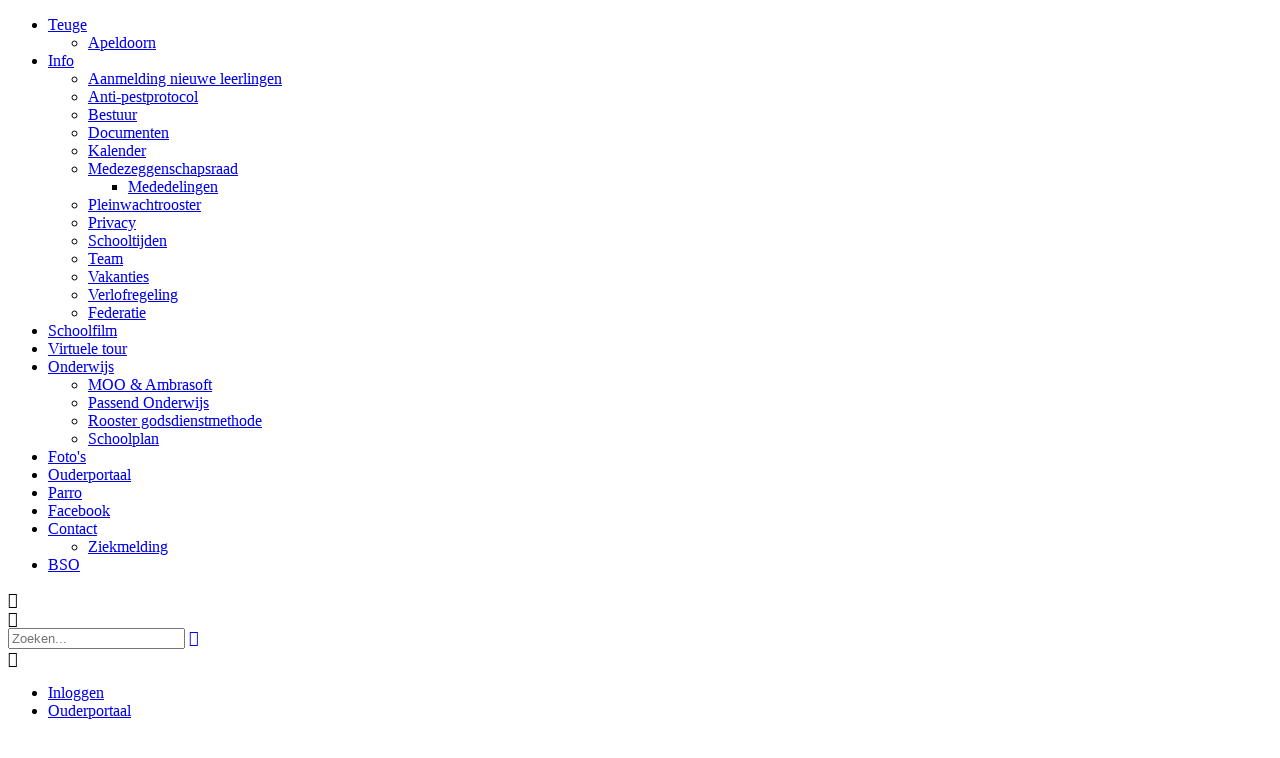

--- FILE ---
content_type: text/html; charset=utf-8
request_url: https://teuge.ebenhaezerschool.eu/Info/Medezeggenschapsraad/Mededelingen
body_size: 15814
content:
<!DOCTYPE html PUBLIC "-//W3C//DTD XHTML 1.0 Transitional//EN" "http://www.w3.org/TR/xhtml1/DTD/xhtml1-transitional.dtd">
<html  xml:lang="nl-NL" lang="nl-NL" xmlns="http://www.w3.org/1999/xhtml">
<head id="Head"><meta content="text/html; charset=UTF-8" http-equiv="Content-Type" />
<meta name="REVISIT-AFTER" content="1 DAYS" />
<meta name="RATING" content="GENERAL" />
<meta name="RESOURCE-TYPE" content="DOCUMENT" />
<meta content="text/javascript" http-equiv="Content-Script-Type" />
<meta content="text/css" http-equiv="Content-Style-Type" />
<title>
	Eben Haezer Teuge  > Info > Medezeggenschapsraad > Mededelingen
</title><meta id="MetaDescription" name="description" content="Eben Haezer Teuge " /><meta id="MetaRobots" name="robots" content="INDEX, FOLLOW" /><link href="/Portals/_default/Skins/_commonlibraries/js/isotope/isotope.css?cdv=1106" type="text/css" rel="stylesheet"/><link href="/Portals/_default/Skins/_commonlibraries/js/slider/slider.css?cdv=1106" type="text/css" rel="stylesheet"/><link href="/Portals/_default/Skins/_commonlibraries/js/Fancybox/jquery.fancybox.css?v=2.1.5&amp;cdv=1106" type="text/css" rel="stylesheet"/><link href="/Portals/_default/Skins/_commonlibraries/css/common.css?cdv=1106" type="text/css" rel="stylesheet"/><link href="/Resources/Shared/stylesheets/dnndefault/7.0.0/default.css?cdv=1106" type="text/css" rel="stylesheet"/><link href="/DesktopModules/HTML/module.css?cdv=1106" type="text/css" rel="stylesheet"/><link href="/Resources/Search/SearchSkinObjectPreview.css?cdv=1106" type="text/css" rel="stylesheet"/><link href="/Portals/_default/Skins/Eben Haezer 2019/skin.css?cdv=1106" type="text/css" rel="stylesheet"/><link href="/Portals/_default/Containers/baseContainer/container.css?cdv=1106" type="text/css" rel="stylesheet"/><link href="/Portals/790/portal.css?cdv=1106" type="text/css" rel="stylesheet"/><link href="/Portals/_default/Skins/_commonlibraries/fonts/IoniconsV4/ionicons.min.css?cdv=1106" type="text/css" rel="stylesheet"/><link href="/Portals/_default/Skins/Eben Haezer 2019/css/teuge.css?cdv=1106" type="text/css" rel="stylesheet"/><link href="/DesktopModules/EasyDNNmaps/static/maps_1_4/css/maps.css?cdv=1106" type="text/css" rel="stylesheet"/><link href="/DesktopModules/EasyDNNmaps/static/EasyDnnSolutions/ui/css/font-awesome-4.5.0/css/font-awesome.min.css?cdv=1106" type="text/css" rel="stylesheet"/><link href="/DesktopModules/EasyDNNmaps/static/jquery.scrollbar/jquery.scrollbar.css?cdv=1106" type="text/css" rel="stylesheet"/><script src="/Resources/libraries/jQuery/03_07_01/jquery.js?cdv=1106" type="text/javascript"></script><script src="/Resources/libraries/jQuery-Migrate/03_04_01/jquery-migrate.js?cdv=1106" type="text/javascript"></script><meta name="og:type" content="website" property="og:type" /><meta name="og:title" content="Mededelingen" property="og:title" /><meta name="og:url" content="https://teuge.ebenhaezerschool.eu/Info/Medezeggenschapsraad/Mededelingen" property="og:url" /><meta name="twitter:card" content="summary" /><meta name="twitter:site" content="website" /><meta name="twitter:title" content="Mededelingen" /><meta name="twitter:creator" content="web2work" /><meta name="twitter:url" content="https://teuge.ebenhaezerschool.eu/Info/Medezeggenschapsraad/Mededelingen" /><link id="canonical" name="canonical" rel="canonical" href="https://teuge.ebenhaezerschool.eu/Info/Medezeggenschapsraad/Mededelingen"></link><meta name="viewport" content="width=device-width, initial-scale=1.0, maximum-scale=1" /><script id="eds_jq1_11" src="/DesktopModules/EasyDNNmaps/static/jquery/eds1.11.2.js" type="text/javascript" data-minor-version="2"></script><script id="eds_js1_1" src="/DesktopModules/EasyDNNmaps/static/EasyDnnSolutions/EasyDnnSolutions_1.1.js" type="text/javascript" data-minor-version="0" data-init-json="{&quot;instanceGlobal&quot;:&quot;EasyDnnSolutions1_1_instance&quot;,&quot;google&quot;:{&quot;maps&quot;:{&quot;api&quot;:{&quot;key&quot;:&quot;AIzaSyDsg7PuZz-NooR3Z2SCU9EO4ELCzOFFT3c&quot;,&quot;libraries&quot;:[&quot;geometry&quot;,&quot;places&quot;]}}}}"></script><meta name="theme-color" content="#000000" /><meta name="viewport" content="width=device-width, initial-scale=1.0, maximum-scale=1" /><meta name="format-detection" content="telephone=no" /></head>
<body id="Body">

    <form method="post" action="/Info/Medezeggenschapsraad/Mededelingen" id="Form" enctype="multipart/form-data">
<div class="aspNetHidden">
<input type="hidden" name="__EVENTTARGET" id="__EVENTTARGET" value="" />
<input type="hidden" name="__EVENTARGUMENT" id="__EVENTARGUMENT" value="" />
<input type="hidden" name="__VIEWSTATE" id="__VIEWSTATE" value="DSLXJ1BkmmRqdMiIBUoYs4Bfrf8R2Gw3KGprOw682bG7rV3XNzaeRRk0Jcw8jxJ8k4g7v/VXUsAzNjR0vRYzsurBiqbX8mJBqLwu1LRLNo8umAcuZU9EM7hV9SDc+c613qu9xx315RfeoV/JeDL6bu+R7sYXZakOY33yZtJM/u38w299+AfP0awhXI5EvvTC+Atfq9Iy7tNR7kUbQwIb/EiFI16P/9y7hslSKEvnVJa4soC/zqI1JaeRSsNYAOr14/y2pYlvqnz9F92zvoo1IJOiW2uOMR4qpT2vQt270LaZt5/bmTiYAAZ4tYNJ8/[base64]" />
</div>

<script type="text/javascript">
//<![CDATA[
var theForm = document.forms['Form'];
if (!theForm) {
    theForm = document.Form;
}
function __doPostBack(eventTarget, eventArgument) {
    if (!theForm.onsubmit || (theForm.onsubmit() != false)) {
        theForm.__EVENTTARGET.value = eventTarget;
        theForm.__EVENTARGUMENT.value = eventArgument;
        theForm.submit();
    }
}
//]]>
</script>


<script src="/WebResource.axd?d=pynGkmcFUV2epgab0_bFxSbwmbUeQlKg2XbvPIXH_BaX6ZR4-o5B9O1nHjg1&amp;t=638901608248157332" type="text/javascript"></script>


<script type="text/javascript">
//<![CDATA[
var __cultureInfo = {"name":"nl-NL","numberFormat":{"CurrencyDecimalDigits":2,"CurrencyDecimalSeparator":",","IsReadOnly":false,"CurrencyGroupSizes":[3],"NumberGroupSizes":[3],"PercentGroupSizes":[3],"CurrencyGroupSeparator":".","CurrencySymbol":"€","NaNSymbol":"NaN","CurrencyNegativePattern":12,"NumberNegativePattern":1,"PercentPositivePattern":1,"PercentNegativePattern":1,"NegativeInfinitySymbol":"-∞","NegativeSign":"-","NumberDecimalDigits":2,"NumberDecimalSeparator":",","NumberGroupSeparator":".","CurrencyPositivePattern":2,"PositiveInfinitySymbol":"∞","PositiveSign":"+","PercentDecimalDigits":2,"PercentDecimalSeparator":",","PercentGroupSeparator":".","PercentSymbol":"%","PerMilleSymbol":"‰","NativeDigits":["0","1","2","3","4","5","6","7","8","9"],"DigitSubstitution":1},"dateTimeFormat":{"AMDesignator":"","Calendar":{"MinSupportedDateTime":"\/Date(-62135596800000)\/","MaxSupportedDateTime":"\/Date(253402297199999)\/","AlgorithmType":1,"CalendarType":1,"Eras":[1],"TwoDigitYearMax":2029,"IsReadOnly":false},"DateSeparator":"-","FirstDayOfWeek":1,"CalendarWeekRule":2,"FullDateTimePattern":"dddd d MMMM yyyy HH:mm:ss","LongDatePattern":"dddd d MMMM yyyy","LongTimePattern":"HH:mm:ss","MonthDayPattern":"d MMMM","PMDesignator":"","RFC1123Pattern":"ddd, dd MMM yyyy HH\u0027:\u0027mm\u0027:\u0027ss \u0027GMT\u0027","ShortDatePattern":"d-M-yyyy","ShortTimePattern":"HH:mm","SortableDateTimePattern":"yyyy\u0027-\u0027MM\u0027-\u0027dd\u0027T\u0027HH\u0027:\u0027mm\u0027:\u0027ss","TimeSeparator":":","UniversalSortableDateTimePattern":"yyyy\u0027-\u0027MM\u0027-\u0027dd HH\u0027:\u0027mm\u0027:\u0027ss\u0027Z\u0027","YearMonthPattern":"MMMM yyyy","AbbreviatedDayNames":["zo","ma","di","wo","do","vr","za"],"ShortestDayNames":["zo","ma","di","wo","do","vr","za"],"DayNames":["zondag","maandag","dinsdag","woensdag","donderdag","vrijdag","zaterdag"],"AbbreviatedMonthNames":["jan","feb","mrt","apr","mei","jun","jul","aug","sep","okt","nov","dec",""],"MonthNames":["januari","februari","maart","april","mei","juni","juli","augustus","september","oktober","november","december",""],"IsReadOnly":false,"NativeCalendarName":"Gregoriaanse kalender","AbbreviatedMonthGenitiveNames":["jan","feb","mrt","apr","mei","jun","jul","aug","sep","okt","nov","dec",""],"MonthGenitiveNames":["januari","februari","maart","april","mei","juni","juli","augustus","september","oktober","november","december",""]},"eras":[1,"n.Chr.",null,0]};//]]>
</script>

<script src="/ScriptResource.axd?d=NJmAwtEo3IpYpMRWH1jsx2z1lAKbBKEK9uk1sYXBSZKQokI3ezIGH0smHkCrCBe7NzgzrbWe4CYGNIs3bcXpaLlwrtm5AF_RvhjgvylShXugWfOVop7eX78fFcSVpo99ST4HRg2&amp;t=5c0e0825" type="text/javascript"></script>
<script src="/ScriptResource.axd?d=dwY9oWetJoLq_JCNXG2mGxSEvyTP7DX8eMFBsVL08Cm5q99EymmJ5nrgZYeJmpXi-3bL1jNGIPuSOomQ62O_Ro_rDUgEQOY44KzzNlJeaNHiPP5Dso7uvz7YFhUgz491M5yQcqPuS20n4RtG0&amp;t=5c0e0825" type="text/javascript"></script>
<div class="aspNetHidden">

	<input type="hidden" name="__VIEWSTATEGENERATOR" id="__VIEWSTATEGENERATOR" value="CA0B0334" />
	<input type="hidden" name="__EVENTVALIDATION" id="__EVENTVALIDATION" value="fWkQJ613OMEEJDM3tsj7cUHTpziVMcPcq+BBoapd6+PHFxqgmgZUoucm218TD04uLK8697uZu1/MdysGReBam452QN0IPkA/lS5liiSzopwg/wlelSBx4/6cE7DBETV77zbOst90t1oe1NOvFvmfN21KifU=" />
</div><script src="/Portals/_default/Skins/_commonlibraries/js/Fancybox/jquery.fancybox.js?v=2.1.5&amp;cdv=1106" type="text/javascript"></script><script src="/Portals/_default/Skins/_commonlibraries/js/Fancybox/helpers/jquery.fancybox-media.js?v=1.0.6&amp;cdv=1106" type="text/javascript"></script><script src="/js/dnn.js?cdv=1106" type="text/javascript"></script><script src="/Portals/_default/Skins/_commonlibraries/js/cookie/cookie.js?cdv=1106" type="text/javascript"></script><script src="/Portals/_default/Skins/_commonlibraries/js/isotope/isotope.js?cdv=1106" type="text/javascript"></script><script src="/Portals/_default/Skins/_commonlibraries/js/slider/slider.js?cdv=1106" type="text/javascript"></script><script src="/Portals/_default/Skins/_commonlibraries/js/Moments/moment-with-locales.js?cdv=1106" type="text/javascript"></script><script src="/js/dnncore.js?cdv=1106" type="text/javascript"></script><script src="/Resources/Search/SearchSkinObjectPreview.js?cdv=1106" type="text/javascript"></script><script src="/DesktopModules/EasyDNNmaps/static/maps_1_4/js/jquery.EasyDNNmap.js?cdv=1106" type="text/javascript"></script><script src="/js/dnn.servicesframework.js?cdv=1106" type="text/javascript"></script><script src="/DesktopModules/EasyDNNmaps/static/jquery.scrollbar/jquery.scrollbar.min.js?cdv=1106" type="text/javascript"></script><script src="/DesktopModules/EasyDNNmaps/static/googleMapsMarkerClusterer/src/markerclusterer_compiled.js?cdv=1106" type="text/javascript"></script><script src="/DesktopModules/EasyDNNmaps/static/imagesLoaded_3.1.8/imagesloaded.pkgd.min.js?cdv=1106" type="text/javascript"></script>
<script type="text/javascript">
//<![CDATA[
Sys.WebForms.PageRequestManager._initialize('ScriptManager', 'Form', [], [], [], 90, '');
//]]>
</script>

        
        
        




<!-- JQUERY -->


<!-- COOKIE -->
<!--CDF(Javascript|/Portals/_default/Skins/_commonlibraries/js/cookie/cookie.js?cdv=1106|DnnBodyProvider|100)-->

<!-- ISOTOPE -->
<!--CDF(Javascript|/Portals/_default/Skins/_commonlibraries/js/isotope/isotope.js?cdv=1106|DnnBodyProvider|100)-->
<!--CDF(Css|/Portals/_default/Skins/_commonlibraries/js/isotope/isotope.css?cdv=1106|DnnPageHeaderProvider|0)-->

<!-- FLICKiTY -->
<!--CDF(Javascript|/Portals/_default/Skins/_commonlibraries/js/slider/slider.js?cdv=1106|DnnBodyProvider|100)-->
<!--CDF(Css|/Portals/_default/Skins/_commonlibraries/js/slider/slider.css?cdv=1106|DnnPageHeaderProvider|0)-->

<!-- FANCYBOX -->
<!--CDF(Javascript|/Portals/_default/Skins/_commonlibraries/js/Fancybox/jquery.fancybox.js?v=2.1.5&cdv=1106|DnnBodyProvider|0)-->
<!--CDF(Javascript|/Portals/_default/Skins/_commonlibraries/js/Fancybox/helpers/jquery.fancybox-media.js?v=1.0.6&cdv=1106|DnnBodyProvider|1)-->
<!--CDF(Css|/Portals/_default/Skins/_commonlibraries/js/Fancybox/jquery.fancybox.css?v=2.1.5&cdv=1106|DnnPageHeaderProvider|0)-->


<!-- Moments -->
<!--CDF(Javascript|/Portals/_default/Skins/_commonlibraries/js/Moments/moment-with-locales.js?cdv=1106|DnnBodyProvider|100)-->


<!-- ICONICONS V4 -->
<!--CDF(Css|/Portals/_default/Skins/_commonlibraries/fonts/IoniconsV4/ionicons.min.css?cdv=1106|DnnPageHeaderProvider|100)-->


<!-- COMMON -->
<!--CDF(Css|/Portals/_default/Skins/_commonlibraries/css/common.css?cdv=1106|DnnPageHeaderProvider|0)-->




	
	
	
<!-- COMMON VB-->

	

<link rel="preconnect" href="https://fonts.googleapis.com">
<link rel="preconnect" href="https://fonts.gstatic.com" crossorigin>
<link href="https://fonts.googleapis.com/css?family=Open+Sans|PT+Sans:400,700&display=swap" rel="stylesheet">
<link href="https://fonts.googleapis.com/css2?family=Poppins:wght@300;400;600;700&display=swap" rel="stylesheet">


<div id="dnn_ControlPanel"></div>

<div id="Wrapper" class="Page52519 Portal790">
	
	<div id="Header">
		<div class="InnerWrapper clearfix">			
			<a href="https://teuge.ebenhaezerschool.eu/" id="Logo"></a>
			
			<div id="Menu">
				<div class="InnerWrapper clearfix">	
	
						<div class="DesktopMenu">
	<div class="RadMenu RadMenu_MainMenu">
		<ul class="rmRootGroup rmHorizontal">
			
	<li class="rmItem rmFirst rmExpandDown" data-tabid="52353" >
		
			<a class="rmLink" href="https://teuge.ebenhaezerschool.eu/" target="">
				<span class="rmText">Teuge</span>
			</a>
				
			<div class="rmSlide">	
				<ul class="rmGroup rmLevel0">
				
	<li class="rmItem rmFirst rmLast rmOnly" data-tabid="52361" >
		
			<a class="rmLink" href="https://apeldoorn.ebenhaezerschool.eu/" target="">
				<span class="rmText">Apeldoorn</span>
			</a>
		
	</li>

				</ul>
			</div>         
		
	</li>

	<li class="rmItem rmExpandDown rmBreadcrumb" data-tabid="52354" >
		
			<a class="rmLink" href="https://teuge.ebenhaezerschool.eu/Info" target="">
				<span class="rmText">Info</span>
			</a>
				
			<div class="rmSlide">	
				<ul class="rmGroup rmLevel0">
				
	<li class="rmItem rmFirst" data-tabid="56180" >
		
			<a class="rmLink" href="https://teuge.ebenhaezerschool.eu/Info/Aanmelding-nieuwe-leerlingen" target="">
				<span class="rmText">Aanmelding nieuwe leerlingen</span>
			</a>
		
	</li>

	<li class="rmItem" data-tabid="56000" >
		
			<a class="rmLink" href="https://teuge.ebenhaezerschool.eu/Info/Anti-pestprotocol" target="">
				<span class="rmText">Anti-pestprotocol</span>
			</a>
		
	</li>

	<li class="rmItem" data-tabid="57322" >
		
			<a class="rmLink" href="https://teuge.ebenhaezerschool.eu/Info/Bestuur" target="">
				<span class="rmText">Bestuur</span>
			</a>
		
	</li>

	<li class="rmItem" data-tabid="52513" >
		
			<a class="rmLink" href="https://teuge.ebenhaezerschool.eu/Info/Documenten" target="">
				<span class="rmText">Documenten</span>
			</a>
		
	</li>

	<li class="rmItem" data-tabid="52387" >
		
			<a class="rmLink" href="https://teuge.ebenhaezerschool.eu/Info/Kalender" target="">
				<span class="rmText">Kalender</span>
			</a>
		
	</li>

	<li class="rmItem rmExpandDown rmBreadcrumb" data-tabid="52512" >
		
			<a class="rmLink" href="https://teuge.ebenhaezerschool.eu/Info/Medezeggenschapsraad" target="">
				<span class="rmText">Medezeggenschapsraad</span>
			</a>
				
			<div class="rmSlide">	
				<ul class="rmGroup rmLevel1">
				
	<li class="rmItem rmFirst rmLast rmOnly rmSelected rmBreadcrumb" data-tabid="52519" >
		
			<a class="rmLink" href="https://teuge.ebenhaezerschool.eu/Info/Medezeggenschapsraad/Mededelingen" target="">
				<span class="rmText">Mededelingen</span>
			</a>
		
	</li>

				</ul>
			</div>         
		
	</li>

	<li class="rmItem" data-tabid="52515" >
		
			<a class="rmLink" href="https://teuge.ebenhaezerschool.eu/Info/Pleinwachtrooster" target="">
				<span class="rmText">Pleinwachtrooster</span>
			</a>
		
	</li>

	<li class="rmItem" data-tabid="52612" >
		
			<a class="rmLink" href="https://teuge.ebenhaezerschool.eu/Info/Privacy" target="">
				<span class="rmText">Privacy</span>
			</a>
		
	</li>

	<li class="rmItem" data-tabid="52510" >
		
			<a class="rmLink" href="https://teuge.ebenhaezerschool.eu/Info/Schooltijden" target="">
				<span class="rmText">Schooltijden</span>
			</a>
		
	</li>

	<li class="rmItem" data-tabid="55814" >
		
			<a class="rmLink" href="https://teuge.ebenhaezerschool.eu/Info/Team" target="">
				<span class="rmText">Team</span>
			</a>
		
	</li>

	<li class="rmItem" data-tabid="52516" >
		
			<a class="rmLink" href="https://teuge.ebenhaezerschool.eu/Info/Vakanties" target="">
				<span class="rmText">Vakanties</span>
			</a>
		
	</li>

	<li class="rmItem" data-tabid="52509" >
		
			<a class="rmLink" href="https://teuge.ebenhaezerschool.eu/Info/Verlofregeling" target="">
				<span class="rmText">Verlofregeling</span>
			</a>
		
	</li>

	<li class="rmItem rmLast" data-tabid="57488" >
		
			<a class="rmLink" href="https://teuge.ebenhaezerschool.eu/Info/Federatie" target="">
				<span class="rmText">Federatie</span>
			</a>
		
	</li>

				</ul>
			</div>         
		
	</li>

	<li class="rmItem" data-tabid="55965" >
		
			<a class="rmLink" href="https://teuge.ebenhaezerschool.eu/Schoolfilm" target="">
				<span class="rmText">Schoolfilm</span>
			</a>
		
	</li>

	<li class="rmItem" data-tabid="55966" >
		
			<a class="rmLink" href="https://teuge.ebenhaezerschool.eu/Virtuele-tour" target="">
				<span class="rmText">Virtuele tour</span>
			</a>
		
	</li>

	<li class="rmItem rmExpandDown" data-tabid="52522" >
		
			<a class="rmLink" href="https://teuge.ebenhaezerschool.eu/Onderwijs" target="">
				<span class="rmText">Onderwijs</span>
			</a>
				
			<div class="rmSlide">	
				<ul class="rmGroup rmLevel0">
				
	<li class="rmItem rmFirst" data-tabid="52602" >
		
			<a class="rmLink" href="https://teuge.ebenhaezerschool.eu/Onderwijs/MOO-Ambrasoft" target="">
				<span class="rmText">MOO &amp; Ambrasoft</span>
			</a>
		
	</li>

	<li class="rmItem" data-tabid="52605" >
		
			<a class="rmLink" href="https://teuge.ebenhaezerschool.eu/Onderwijs/Passend-Onderwijs" target="">
				<span class="rmText">Passend Onderwijs</span>
			</a>
		
	</li>

	<li class="rmItem" data-tabid="52514" >
		
			<a class="rmLink" href="https://teuge.ebenhaezerschool.eu/Onderwijs/Rooster-godsdienstmethode" target="">
				<span class="rmText">Rooster godsdienstmethode</span>
			</a>
		
	</li>

	<li class="rmItem rmLast" data-tabid="52603" >
		
			<a class="rmLink" href="https://teuge.ebenhaezerschool.eu/Onderwijs/Schoolplan" target="">
				<span class="rmText">Schoolplan</span>
			</a>
		
	</li>

				</ul>
			</div>         
		
	</li>

	<li class="rmItem" data-tabid="52356" >
		
			<a class="rmLink" href="https://teuge.ebenhaezerschool.eu/Fotos" target="">
				<span class="rmText">Foto&#39;s</span>
			</a>
		
	</li>

	<li class="rmItem" data-tabid="52539" >
		
			<a class="rmLink" href="https://teuge.ebenhaezerschool.eu/Ouderportaal" target="">
				<span class="rmText">Ouderportaal</span>
			</a>
		
	</li>

	<li class="rmItem" data-tabid="52607" >
		
			<a class="rmLink" href="https://teuge.ebenhaezerschool.eu/Parro" target="">
				<span class="rmText">Parro</span>
			</a>
		
	</li>

	<li class="rmItem" data-tabid="52540" >
		
			<a class="rmLink" href="https://teuge.ebenhaezerschool.eu/Facebook" target="">
				<span class="rmText">Facebook</span>
			</a>
		
	</li>

	<li class="rmItem rmExpandDown" data-tabid="52389" >
		
			<a class="rmLink" href="https://teuge.ebenhaezerschool.eu/Contact" target="">
				<span class="rmText">Contact</span>
			</a>
				
			<div class="rmSlide">	
				<ul class="rmGroup rmLevel0">
				
	<li class="rmItem rmFirst rmLast rmOnly" data-tabid="52520" >
		
			<a class="rmLink" href="https://teuge.ebenhaezerschool.eu/Contact/Ziekmelding" target="">
				<span class="rmText">Ziekmelding</span>
			</a>
		
	</li>

				</ul>
			</div>         
		
	</li>

	<li class="rmItem rmLast" data-tabid="57342" >
		
			<a class="rmLink" href="https://teuge.ebenhaezerschool.eu/BSO" target="">
				<span class="rmText">BSO</span>
			</a>
		
	</li>

		</ul>
	</div>
</div>







				</div>
			</div>
			<div class="MobileMenuTrigger">&#xf32a;</div>
			<div class="IconWrapper">
				<div class="SearchWrapper">
					<div class="MainIcon">&#xf375;</div>
					<div id="Search">
						<span id="dnn_dnnSEARCH_ClassicSearch">
    
    
    <span class="searchInputContainer" data-moreresults="Meer resultaten weergeven" data-noresult="Geen resultaten gevonden">
        <input name="dnn$dnnSEARCH$txtSearch" type="text" maxlength="255" size="20" id="dnn_dnnSEARCH_txtSearch" class="NormalTextBox" aria-label="Search" autocomplete="off" placeholder="Zoeken..." />
        <a class="dnnSearchBoxClearText" title="Verwijder zoektekst"></a>
    </span>
    <a id="dnn_dnnSEARCH_cmdSearch" class="SkinObject" href="javascript:__doPostBack(&#39;dnn$dnnSEARCH$cmdSearch&#39;,&#39;&#39;)"></a>
</span>


<script type="text/javascript">
    $(function() {
        if (typeof dnn != "undefined" && typeof dnn.searchSkinObject != "undefined") {
            var searchSkinObject = new dnn.searchSkinObject({
                delayTriggerAutoSearch : 400,
                minCharRequiredTriggerAutoSearch : 2,
                searchType: 'S',
                enableWildSearch: true,
                cultureCode: 'nl-NL',
                portalId: -1
                }
            );
            searchSkinObject.init();
            
            
            // attach classic search
            var siteBtn = $('#dnn_dnnSEARCH_SiteRadioButton');
            var webBtn = $('#dnn_dnnSEARCH_WebRadioButton');
            var clickHandler = function() {
                if (siteBtn.is(':checked')) searchSkinObject.settings.searchType = 'S';
                else searchSkinObject.settings.searchType = 'W';
            };
            siteBtn.on('change', clickHandler);
            webBtn.on('change', clickHandler);
            
            
        }
    });
</script>

					</div>
				</div>

				<div id="Login">
					<div class="MainIcon">&#xf31d;</div>
					<ul class="DropDown">
						<li><a id="dnn_dnnLOGIN_loginLink" class="inloggen" rel="nofollow" onclick="this.disabled=true;" href="https://teuge.ebenhaezerschool.eu/Inloggen?returnurl=%2fInfo%2fMedezeggenschapsraad%2fMededelingen">Inloggen</a>
</li>	
							
							<li><a href="https://ebenhaezerschool.schoolwapps.net" class="ouderportaal" target="_blank">Ouderportaal</a></li>
						
							
					</ul>
				</div>
			</div>
				
					
			<div id="MobileMenu"> 
				<ul id="MobiNav">
	
<li class="item first haschild" >
	
		<a href="https://teuge.ebenhaezerschool.eu/">Teuge</a>
	
        	<ul class="subLevel">
	
<li class="item first last" >
	
		<a href="https://apeldoorn.ebenhaezerschool.eu/">Apeldoorn</a>
	
</li>

		</ul>
         
	
</li>

<li class="item haschild active" >
	
		<a href="https://teuge.ebenhaezerschool.eu/Info">Info</a>
	
        	<ul class="subLevel">
	
<li class="item first" >
	
		<a href="https://teuge.ebenhaezerschool.eu/Info/Aanmelding-nieuwe-leerlingen">Aanmelding nieuwe leerlingen</a>
	
</li>

<li class="item" >
	
		<a href="https://teuge.ebenhaezerschool.eu/Info/Anti-pestprotocol">Anti-pestprotocol</a>
	
</li>

<li class="item" >
	
		<a href="https://teuge.ebenhaezerschool.eu/Info/Bestuur">Bestuur</a>
	
</li>

<li class="item" >
	
		<a href="https://teuge.ebenhaezerschool.eu/Info/Documenten">Documenten</a>
	
</li>

<li class="item" >
	
		<a href="https://teuge.ebenhaezerschool.eu/Info/Kalender">Kalender</a>
	
</li>

<li class="item haschild active" >
	
		<a href="https://teuge.ebenhaezerschool.eu/Info/Medezeggenschapsraad">Medezeggenschapsraad</a>
	
        	<ul class="subLevel">
	
<li class="item first last selected active" >
	
		<a href="https://teuge.ebenhaezerschool.eu/Info/Medezeggenschapsraad/Mededelingen">Mededelingen</a>
	
</li>

		</ul>
         
	
</li>

<li class="item" >
	
		<a href="https://teuge.ebenhaezerschool.eu/Info/Pleinwachtrooster">Pleinwachtrooster</a>
	
</li>

<li class="item" >
	
		<a href="https://teuge.ebenhaezerschool.eu/Info/Privacy">Privacy</a>
	
</li>

<li class="item" >
	
		<a href="https://teuge.ebenhaezerschool.eu/Info/Schooltijden">Schooltijden</a>
	
</li>

<li class="item" >
	
		<a href="https://teuge.ebenhaezerschool.eu/Info/Team">Team</a>
	
</li>

<li class="item" >
	
		<a href="https://teuge.ebenhaezerschool.eu/Info/Vakanties">Vakanties</a>
	
</li>

<li class="item" >
	
		<a href="https://teuge.ebenhaezerschool.eu/Info/Verlofregeling">Verlofregeling</a>
	
</li>

<li class="item last" >
	
		<a href="https://teuge.ebenhaezerschool.eu/Info/Federatie">Federatie</a>
	
</li>

		</ul>
         
	
</li>

<li class="item" >
	
		<a href="https://teuge.ebenhaezerschool.eu/Schoolfilm">Schoolfilm</a>
	
</li>

<li class="item" >
	
		<a href="https://teuge.ebenhaezerschool.eu/Virtuele-tour">Virtuele tour</a>
	
</li>

<li class="item haschild" >
	
		<a href="https://teuge.ebenhaezerschool.eu/Onderwijs">Onderwijs</a>
	
        	<ul class="subLevel">
	
<li class="item first" >
	
		<a href="https://teuge.ebenhaezerschool.eu/Onderwijs/MOO-Ambrasoft">MOO &amp; Ambrasoft</a>
	
</li>

<li class="item" >
	
		<a href="https://teuge.ebenhaezerschool.eu/Onderwijs/Passend-Onderwijs">Passend Onderwijs</a>
	
</li>

<li class="item" >
	
		<a href="https://teuge.ebenhaezerschool.eu/Onderwijs/Rooster-godsdienstmethode">Rooster godsdienstmethode</a>
	
</li>

<li class="item last" >
	
		<a href="https://teuge.ebenhaezerschool.eu/Onderwijs/Schoolplan">Schoolplan</a>
	
</li>

		</ul>
         
	
</li>

<li class="item" >
	
		<a href="https://teuge.ebenhaezerschool.eu/Fotos">Foto&#39;s</a>
	
</li>

<li class="item" >
	
		<a href="https://teuge.ebenhaezerschool.eu/Ouderportaal">Ouderportaal</a>
	
</li>

<li class="item" >
	
		<a href="https://teuge.ebenhaezerschool.eu/Parro">Parro</a>
	
</li>

<li class="item" >
	
		<a href="https://teuge.ebenhaezerschool.eu/Facebook">Facebook</a>
	
</li>

<li class="item haschild" >
	
		<a href="https://teuge.ebenhaezerschool.eu/Contact">Contact</a>
	
        	<ul class="subLevel">
	
<li class="item first last" >
	
		<a href="https://teuge.ebenhaezerschool.eu/Contact/Ziekmelding">Ziekmelding</a>
	
</li>

		</ul>
         
	
</li>

<li class="item last" >
	
		<a href="https://teuge.ebenhaezerschool.eu/BSO">BSO</a>
	
</li>

</ul>




			</div>  		
		</div>
	</div>
	
			
	<div id="dnn_BannerPane" class="BannerPane DNNEmptyPane"></div>
			
	<div id="Content">
		<div class="ContentRow1 clearfix">
			<div class="InnerWrapper FlexWrapper clearfix">
				<div class="SideWrapper one-fourth">
					<div class="PageTitle">Info</div>
					

						<div class="DesktopMenu">
	<div class="RadMenu RadMenu_MainMenu">
		<ul class="rmRootGroup rmVertical">
			
	<li class="rmItem rmFirst" data-tabid="56180" >
		
			<a class="rmLink" href="https://teuge.ebenhaezerschool.eu/Info/Aanmelding-nieuwe-leerlingen" target="">
				<span class="rmText">Aanmelding nieuwe leerlingen</span>
			</a>
		
	</li>

	<li class="rmItem" data-tabid="56000" >
		
			<a class="rmLink" href="https://teuge.ebenhaezerschool.eu/Info/Anti-pestprotocol" target="">
				<span class="rmText">Anti-pestprotocol</span>
			</a>
		
	</li>

	<li class="rmItem" data-tabid="57322" >
		
			<a class="rmLink" href="https://teuge.ebenhaezerschool.eu/Info/Bestuur" target="">
				<span class="rmText">Bestuur</span>
			</a>
		
	</li>

	<li class="rmItem" data-tabid="52513" >
		
			<a class="rmLink" href="https://teuge.ebenhaezerschool.eu/Info/Documenten" target="">
				<span class="rmText">Documenten</span>
			</a>
		
	</li>

	<li class="rmItem" data-tabid="52387" >
		
			<a class="rmLink" href="https://teuge.ebenhaezerschool.eu/Info/Kalender" target="">
				<span class="rmText">Kalender</span>
			</a>
		
	</li>

	<li class="rmItem rmExpandDown rmBreadcrumb" data-tabid="52512" >
		
			<a class="rmLink" href="https://teuge.ebenhaezerschool.eu/Info/Medezeggenschapsraad" target="">
				<span class="rmText">Medezeggenschapsraad</span>
			</a>
				
			<div class="rmSlide">	
				<ul class="rmGroup rmLevel0">
				
	<li class="rmItem rmFirst rmLast rmOnly rmSelected rmBreadcrumb" data-tabid="52519" >
		
			<a class="rmLink" href="https://teuge.ebenhaezerschool.eu/Info/Medezeggenschapsraad/Mededelingen" target="">
				<span class="rmText">Mededelingen</span>
			</a>
		
	</li>

				</ul>
			</div>         
		
	</li>

	<li class="rmItem" data-tabid="52515" >
		
			<a class="rmLink" href="https://teuge.ebenhaezerschool.eu/Info/Pleinwachtrooster" target="">
				<span class="rmText">Pleinwachtrooster</span>
			</a>
		
	</li>

	<li class="rmItem" data-tabid="52612" >
		
			<a class="rmLink" href="https://teuge.ebenhaezerschool.eu/Info/Privacy" target="">
				<span class="rmText">Privacy</span>
			</a>
		
	</li>

	<li class="rmItem" data-tabid="52510" >
		
			<a class="rmLink" href="https://teuge.ebenhaezerschool.eu/Info/Schooltijden" target="">
				<span class="rmText">Schooltijden</span>
			</a>
		
	</li>

	<li class="rmItem" data-tabid="55814" >
		
			<a class="rmLink" href="https://teuge.ebenhaezerschool.eu/Info/Team" target="">
				<span class="rmText">Team</span>
			</a>
		
	</li>

	<li class="rmItem" data-tabid="52516" >
		
			<a class="rmLink" href="https://teuge.ebenhaezerschool.eu/Info/Vakanties" target="">
				<span class="rmText">Vakanties</span>
			</a>
		
	</li>

	<li class="rmItem" data-tabid="52509" >
		
			<a class="rmLink" href="https://teuge.ebenhaezerschool.eu/Info/Verlofregeling" target="">
				<span class="rmText">Verlofregeling</span>
			</a>
		
	</li>

	<li class="rmItem rmLast" data-tabid="57488" >
		
			<a class="rmLink" href="https://teuge.ebenhaezerschool.eu/Info/Federatie" target="">
				<span class="rmText">Federatie</span>
			</a>
		
	</li>

		</ul>
	</div>
</div>





	

					
					<div id="dnn_SidePane" class="SidePane DNNEmptyPane"></div>	
				</div>
				<div class="ContentWrapper three-fourth last">
					<div id="Breadcrumb">
						
							<a href="/">Home</a>
						
						&nbsp;>&nbsp;
						<span id="dnn_icrBreadCrumb_lblBreadcrumb"><span class="BreadcrumbContainer"><a href="https://teuge.ebenhaezerschool.eu/Info" class="Breadcrumb">Info</a><span class="BreadcrumbElementSeparator"> > </span><a href="https://teuge.ebenhaezerschool.eu/Info/Medezeggenschapsraad" class="Breadcrumb">Medezeggenschapsraad</a><span class="BreadcrumbElementSeparator"> > </span>Mededelingen</span></span>
		
					</div>
					<div id="dnn_ContentPane" class="ContentPane"><div class="DnnModule DnnModule-DNN_HTML DnnModule-58611"><a name="58611"></a>

<div class="Container">
    <div id="dnn_ctr58611_ContentPane" class="ContainerContent DNNAlignleft"><!-- Start_Module_58611 --><div id="dnn_ctr58611_ModuleContent" class="DNNModuleContent ModDNNHTMLC">
	<div id="dnn_ctr58611_HtmlModule_lblContent" class="Normal">
		<h1>Mededelingen&nbsp;</h1>
<p style="text-align: left;"><span style="font-size: 18px; font-weight: normal;">De
medezeggenschapsraad heeft op 16 januari jl. weer een vergadering
gehad.&nbsp;Tijdens deze vergadering is een aantal zaken besproken. In dit
artikel nemen wij u in vogelvlucht mee zodat u er een goed beeld bij
krijgt.&nbsp; De
vergadering werd door de voorzitter (Arjan) geopend met gebed en het lezen van
Markus 10:13-16 en hier werd kort over gemediteerd. De vraag die centraal
stond: Brengen wij onze kinderen (thuis en op school) bij de Heere Jezus
of zijn wij goed in het verhinderen? Er kunnen hindernissen zijn die, bewust of
onbewust, ervoor zorgen dat er te weinig gedaan wordt aan of met de
onsterfelijke zielen van de kinderen. We hebben als opvoeders een grote
verantwoordelijkheid!<br>
<br>
Cees
Bakker was namens de directie aanwezig. Hij memoreerde een aantal lopende zaken
in school (ziekte, zwangerschapsverlof) onder het personeel en benoemde dat het
bijzonder was dat er tot nu toe relatief weinig griep onder de leerkrachten was, ondanks de heersende epidemie. Hij lichtte verder het Schoolplan 2023-2027 toe.
In dit vierjarenplan wordt het beleid en toekomstvisie van de school
toegelicht. Aan de MR de vraag om dit kritisch door te nemen en waar nodig te
komen met vragen / opmerkingen. <br>
<br>
In
de maand januari zijn drie ingekomen mails van ouders naar de MR verzonden.
Daar zijn we erg blij mee, dit betekent dat u ons weet te vinden. Besloten
is om deze input van ouders integraal door te sturen naar de directie en hen te
vragen om hierop te reageren.&nbsp;<br>
<span style="color: rgb(68, 68, 68);"><br>
<em>Verhoging vrijwillige ouderbijdrage:</em><br>
</span>Zoals
u wellicht heeft gemerkt is de vrijwillige bijdrage &euro;5 per kind omhooggegaan.
Voor deze verhoging heeft de directie goedkeuring gevraagd aan de oudergeleding
van de MR. Omdat het om een relatief kleine wijziging gaat en de bijdrage in
principe vrijwillig is, is de MR van mening dat dit geen onoverkomelijk bezwaar
is. Daarom is hier groen licht voor gegeven. <br>
<br>
Het
afgelopen kalenderjaar heeft de MR geprobeerd om meer ''reclame'' te maken. Zo
hebben we aan de meeste nieuwsbrieven een bijdrage geleverd d.m.v. een artikel
en stonden we tijdens de ouderavonden in september met een stand om met de
ouders in gesprek te gaan. We hopen dat u dit heeft kunnen waarderen. Het is
onze bedoeling om op deze manier verder te gaan en u te blijven informeren en
betrekken in allerlei onderwerpen die u aangaan.<br>
<br>
Heeft
u nog vragen of wilt u ons spreken? Mail ons via&nbsp;<a href="mailto:mrteuge@ebenhaezerschool.eu">mrteuge@ebenhaezerschool.eu</a><span style="color: rgb(68, 68, 68);">&nbsp;</span><span style="font-size: 18px;">Of spreek ons&nbsp;</span>aan in of buiten de school.&nbsp;&nbsp;</span></p>
	</div>

</div><!-- End_Module_58611 --></div>
</div>
</div></div>
				</div>
			</div>
		</div>
		
		<div class="ContentRow2 ">
			<div class="InnerWrapper FlexWrapper clearfix">
				<div id="dnn_Row2Pane1" class="Row2Pane1 one-half DNNEmptyPane"></div>  
				<div id="dnn_Row2Pane2" class="Row2Pane2 one-half last DNNEmptyPane"></div>  
			</div>
		</div>
		
		<div class="ContentRow3">
			<div class="InnerWrapper clearfix">
				<div id="dnn_Row3Pane1" class="Row3Pane1 DNNEmptyPane"></div>  
				<div class="clear"></div>
				<div id="dnn_Row3Pane2" class="Row3Pane2 two-third DNNEmptyPane"></div> 
				<div id="dnn_Row3Pane3" class="Row3Pane3 one-third last DNNEmptyPane"></div> 
			</div>
		</div>
		
		<div class="ContentRow4 ">
			<div class="InnerWrapper clearfix">
				<div id="dnn_Row4Pane1" class="Row4Pane1 DNNEmptyPane"></div>  
			</div>
		</div>
		
	</div>
			
	<div id="Footer" class="Footer clearfix">
		<div class="FooterLeft one-half clearfix">
			<div class="FooterContentWrapper clearfix">
				<a href="https://teuge.ebenhaezerschool.eu/" id="LogoFooter"></a>
				<div class="clear"></div>
				<div id="dnn_FooterPane1" class="FooterPane1"><div class="DnnModule DnnModule-DNN_HTML DnnModule-58428"><a name="58428"></a>

<div class="Container">
    <div id="dnn_ctr58428_ContentPane" class="ContainerContent"><!-- Start_Module_58428 --><div id="dnn_ctr58428_ModuleContent" class="DNNModuleContent ModDNNHTMLC">
	<div id="dnn_ctr58428_HtmlModule_lblContent" class="Normal">
	<h3>Contact</h3>
Zandenallee 18&nbsp;<br>
7395 PC Teuge&nbsp;<br>
055 - 323 14 83&nbsp;<br>
<a href="mailto:info@ebenhaezerschool.eu">info@ebenhaezerschool.eu</a>
</div>

</div><!-- End_Module_58428 --></div>
</div>
</div></div>
				<div class="SocialMediaIcons">
					
						<a href="https://www.facebook.com/Eben-Haëzerschool-Teuge-1115149895329209" target="_blank" title="facebook">&#xf236;</a>
					
				</div>
				<div id="dnn_FooterPane2" class="FooterPane2"><div class="DnnModule DnnModule-DNN_HTML DnnModule-58429"><a name="58429"></a>

<div class="Container">
    <div id="dnn_ctr58429_ContentPane" class="ContainerContent"><!-- Start_Module_58429 --><div id="dnn_ctr58429_ModuleContent" class="DNNModuleContent ModDNNHTMLC">
	<div id="dnn_ctr58429_HtmlModule_lblContent" class="Normal">
	&nbsp;Partners:<br>
<br>
<a href="https://www.federatieijsselland.nl/" target="_blank"><img src="/portals/790/images/Logo%20jpg.jpg?ver=2022-07-11-130139-643" width="250" height="71"></a><br>
<br>
&nbsp; &nbsp;&nbsp;<a href="http://elorah.nl/" target="_blank" tabindex="0"><img src="/portals/790/images/Logo_Elorah.png?ver=2023-07-12-152353-677" width="200" height="87"></a><br>
&nbsp;<a href="http://berseba.nl/" target="_blank" tabindex="0"><img src="/portals/790/images/logo-berseba.jpg?ver=2023-07-12-202831-437" width="250" height="139"></a>&nbsp;<br>
<br>
</div>

</div><!-- End_Module_58429 --></div>
</div>
</div></div>
			</div>
		</div>
		<div class="FooterRight one-half last">
			<div id="dnn_FooterMapPane" class="FooterMapPane"><div class="DnnModule DnnModule-EasyDNNmaps DnnModule-58427"><a name="58427"></a>

<div class="Container">
    <div id="dnn_ctr58427_ContentPane" class="ContainerContent"><!-- Start_Module_58427 --><div id="dnn_ctr58427_ModuleContent" class="DNNModuleContent ModEasyDNNmapsC">
	<div class="edMaps_moduleWrapper"><script>eds1_11(function ($, undefined) {$('#eds_maps_mapContainer_58427').data('mapObject', new edMap_1($('#eds_maps_mapContainer_58427')[0], {"options":{"center":{"latitude":52.2316326,"longitude":6.0189431},"zoom":12,"mapType":"roadmap","scrollwheelZoom":0,"width":{"value":100.0,"unit":"%"},"height":{"value":500.0,"unit":"px"},"heightRelativeToWidth":true,"showMarkersInRadiusSlider":false,"showMarkerList":false,"showUserLocationButton":false,"showPlacesSearch":false,"markersInRadiusMax":50,"markersInRadiusDefault":10,"markersInRadiusUnit":"km","getUserLocation":false,"markersInRadiusState":0,"fitMarkerBounds":false,"descriptionAsHtml":false,"showCategoriesWithMarkersOnLoad":false,"useCategoryMarkerIcon":false,"enableRoutes":false,"focusOnRouteClick":true,"titleInMarkerBubble":true,"streetView":{"position":null,"heading":0.0,"pitch":0.0,"zoom":0},"clusterMarkers":true,"markerDirections":{"enabled":false,"avalibleStartingLocation":"all","defaultTravelMode":"driving"},"zoomToMarker":false,"markerStreetView":false,"bicyclingLayer":false,"transitLayer":false,"trafficLayer":false,"loadCustomLayers":false,"customLayersJson":"","alternateMapTypes":{},"theme":{"name":"_default/Default","style":"","mapMarkersTemplate":"default.html","mapMarkerListTemplate":"default.html","newsMarkersTemplate":"default.html","newsMarkerListTemplate":"default.html","routeBubbleTemplate":"default.html"},"websiteClientRoot":"/","oneMarkerWindowAtATime":false,"placesSearch_countryCode":"","dragging":0,"categoryFilterSource":0,"categoryListVisibilityMode":0,"routeListVisibilityMode":0,"widgetsDisplay":0,"categoryWidgetPosition":1,"minimizedWidgets":false,"categoryContainerWidth":{"value":100.0,"unit":"%"},"defaultMapsCategoryFilterArray":[],"defaultNewsCategoryFilterArray":[],"defaultRoutesFilterArray":[],"filters":{"MapsFilter":[],"NewsFilter":[],"RoutesFilter":[]},"isNewsIntegrated":false,"customMarkerBase":"/DesktopModules/EasyDNNmaps/","moduleID":58427,"portalId":790,"tabId":52519,"allModuleCategories":[],"allModuleLocations":[],"focusOnCategoryClick":true,"openMarkerBubbleOnHover":false,"articleInDetailsMode":false,"localeCode":"","mapInstanceExists":false,"controlVisibility":{"mapType":false,"fullscreen":false,"zoom":true,"streetView":false,"scale":true},"infoPosition":0},"localization":{"Close":"Sluiten","MyLocation":"My location","AcquiringPositionInProgressMessage":"Acquiring your position is still in progress. Please give your permission for the location request if you haven't yet.","NoStartingPointSelectedMessage":"You must first select a starting location or switch to <em>My location</em>.","UnknownErrorWhileGettingDirectionsMessages":"An unknown error has occurred while getting your directions. Try again in a moment.","NoDirectionsForRequestMessage":"No directions found for the specified request.","DirectionsRequestDeniedMessage":"Directions request denied.","OverDirectionsQueryLimitMessage":"Directions query limit exceded.","GeolocationStatus_WaitingForGeolocation":"Waiting for geolocation","GeolocationStatus_InfoReceived":"Geolocation information received","GeolocationMessage_UnknownError":"Unknown error","GeolocationStatus_UnknownError":"Unknown geolocation error","GeolocationMessage_LookupsBlocked":"The browser is blocking location lookups for this site. Unblock the site in your browser if you want to use your current location as a starting point.","GeolocationStatus_LookupsBlocked":"Geolocation lookups blocked","GeolocationMessage_GenericError":"There was a problem while acquiring your position. Try again in a little while.","GeolocationMessage_TimedOut":"Acquiring your position took too long. Try again in a little while.","GeolocationStatus_TimedOut":"Geolocation lookup timed out","GeolocationStatus_NoBrowserSupport":"Geolocation not supported in your browser","GeolocationMessage_NoBrowserSupport":"Your browser doesn't support Geolocation requests. You can still search for locations."},"markers":[{"id":0,"title":"Eben Haezer Apeldoorn","listHtml":"Valkeniersdonk 202, 7326 KP Apeldoorn\n055 - 534 47 04","html":"Valkeniersdonk 202, 7326 KP Apeldoorn\n055 - 534 47 04","markerHtml":"<div class=\"edMaps_content\">\r\n\t\r\n\t<div class=\"edMaps_title\">Eben Haezer Apeldoorn</div>\r\n\t\r\n\t\r\n\t<div class=\"edMaps_html\">Valkeniersdonk 202, 7326 KP Apeldoorn\n055 - 534 47 04</div>\r\n\t\r\n</div>","position":{"latitude":52.2014815,"longitude":5.9917795},"order":0,"icon":"/DesktopModules/EasyDNNmaps/markers/1_blue/0_default.png","openHtml":false,"index":0,"mapsCategories":[],"newsCategories":null},{"id":0,"title":"Eben Haezer Teuge","listHtml":"Zandenallee 18, 7395 PC Teuge\n055 - 323 14 83","html":"Zandenallee 18, 7395 PC Teuge\n055 - 323 14 83","markerHtml":"<div class=\"edMaps_content\">\r\n\t\r\n\t<div class=\"edMaps_title\">Eben Haezer Teuge</div>\r\n\t\r\n\t\r\n\t<div class=\"edMaps_html\">Zandenallee 18, 7395 PC Teuge\n055 - 323 14 83</div>\r\n\t\r\n</div>","position":{"latitude":52.2514176,"longitude":6.0359402},"order":0,"icon":"/DesktopModules/EasyDNNmaps/markers/1_orange/0_default.png","openHtml":false,"index":1,"mapsCategories":[],"newsCategories":null}]}));});</script>

<div class="edMaps_categoryWidgetPositionRight edMaps_theme__default-Default edMaps_mapWrapper edMaps_maps58427" style="width: 100%;" data-widgetsDisplay=Maximized><div class="edMaps_container"><div id="eds_maps_mapContainer_58427" class="edMaps_map edMaps_theme__default-Default edMaps_google" style="width: 100%;height: 500px;"></div></div><div class="edMaps_slmWrapper edMaps_contentBellow"></div></div></div>



</div><!-- End_Module_58427 --></div>
</div>
</div></div> 
		</div>
		
	</div>
</div>

<script type="text/javascript">
	
	////////////////////////////////////////////////////////////////////////////////////
	//////////                      Banner fader                                ////////
	////////////////////////////////////////////////////////////////////////////////////
	$.each($(".pubBannerWrapper"), function(i,el){ 

		//divs ophalen
		var parent = $(this);
		var items = parent.find(".pubItem");
		var timer = 500;
		var current = 0;
		parent.timeout= "";

		//fader wrapper maken
		$("<div></div>").addClass("pubBannerFaderWrapper").prependTo(parent);
		var faderwrapper = parent.find(".pubBannerFaderWrapper");

		//pager maken
		$("<div></div>").addClass("pubBannerPagerWrapper").html("<div class='InnerWrapper'></div>").appendTo(parent);
		var pagerwrapper = parent.find(".pubBannerPagerWrapper .InnerWrapper");
		$.each(items, function(i,el){

			$("<div></div>").addClass("pubBannerPager").attr("data-count",i).appendTo(pagerwrapper).on("click", function(e){

				parent.Clear();

				//banner setten
				items.removeClass("active");
				items.eq(i).addClass("active");

				//pager setten         
				pagerwrapper.find(".pubBannerPager").removeClass("active");
				$(this).addClass("active");

				//fader
				faderwrapper.fadeOut(timer, function(){
					//var image = items.eq(i).css("background-image");
					//faderwrapper.css("background-image", image);

					var content = items.eq(i).html();
					faderwrapper.html(content)
					faderwrapper.fadeIn(1);
				})

				//set current
				current = i;

				parent.GoSlide();

			});
			$(this).attr("data-count",i);
		});

		parent.GoSlide = function(){
			window.clearTimeout(parent.timeout);
			parent.timeout = setTimeout(function(){
				current++;
				if(current > items.length -1){
					current = 0;
				}
				pagerwrapper.find(".pubBannerPager").eq(current).click();
				parent.GoSlide();
			},8000);
		}

		parent.Clear = function(){
			window.clearTimeout(parent.timeout);
		}

		pagerwrapper.find(".pubBannerPager").eq(0).click();

	})
	
	
	////////////////////////////////////////////////////////////////////////////////////
	////////// 						  ISOTOPE                                   ////////
	////////////////////////////////////////////////////////////////////////////////////						
	$(window).load(function(){	
		var IsotopeList  = $(".Wrappernaam");		
		$(IsotopeList).isotope({ 
			itemSelector : ".pubItem",
			layoutMode : "fitRows",
			animationOptions: {
				duration: 750,
				easing: "linear",
				queue: false
			}
		});						
		$(".FilterKnop").click(function(e){
			$(".FilterKnop").removeClass("active");
			$(this).addClass("active")
			$(IsotopeList).isotope({ filter: $(this).data("filter")})
		})
	})	
	
	
	////////////////////////////////////////////////////////////////////////////////////
	////////// 						  FancyBox                                  ////////
	////////////////////////////////////////////////////////////////////////////////////
	$('.fancybox-media2')
        .attr('rel', 'media-gallery')
        .fancybox({
            openEffect : 'none',
            closeEffect : 'none',
            prevEffect : 'none',
            nextEffect : 'none',
            width:1100,
            height : 619,
            arrows : false,
            helpers : {
                media : {},
                buttons : {}
            }
         });           

	$(document).ready(function(){			   
		$('.fancybox').fancybox({
			beforeShow : function() {
				this.title = (this.title ? '<span class="FancyBoxTitle">' + this.title + '</span>' : '') + '<span class="FancyBoxCounter"> Afbeelding ' + (this.index + 1) + ' van ' + this.group.length +'</span>';
			},		
			helpers : {
				title   : { type : 'inside'}
			}
		})
	})
	
	
	////////////////////////////////////////////////////////////////////////////////////
	////////// 						   cookie melding                           ////////
	////////////////////////////////////////////////////////////////////////////////////
	var CookieInfo = {
		'message': "Deze website gebruikt cookies om een optimale gebruiksvriendelijkheid te garanderen.",
		'dismiss' : 'ACCEPTEREN',
		'learnMore' : 'Meer info.',
		'link' : '/privacy',
		'theme': '/Portals/_default/Skins/Eben Haezer 2019/cookie/cookie.css'
	}
	window.cookieconsent_options = CookieInfo	

	
	////////////////////////////////////////////////////////////////////////////////////
	//////////                          Mobile MENU                             ////////
	////////////////////////////////////////////////////////////////////////////////////
	$(".MobileMenuTrigger").click(function(){	
		$(this).toggleClass("active");
		$("#MobileMenu").toggleClass("active");
	})

	$("#MobiNav .item.haschild, .item.haschild a, .MobileMenuHeader").click(function(e){	
		e.stopPropagation();	
		$(this).toggleClass("active")	
	}) 	
	
		
	////////////////////////////////////////////////////////////////////////////////////
	//////////                          Scroll2Top                              ////////
	////////////////////////////////////////////////////////////////////////////////////
	var settings = {
		button:'#back-to-top',
		text:'Back to Top',
		min:200,
		fadeIn:400,
		fadeOut:400,
		scrollSpeed:400,
		easingType:'swing'
	}

	$('#Wrapper').append('<a href="#" id="' + settings.button.substring(1) + '" title="' + settings.text + '">&#xf3d8;</a>');

	$(settings.button).click(function (e) {
		$('html, body').animate({scrollTop:0}, settings.scrollSpeed, settings.easingType);
		e.preventDefault();
	});

	$(window).on("scroll", function(){
		var position = $(window).scrollTop();	
		if (position > settings.min){
			$(settings.button).fadeIn(settings.fadeIn);
		} else {
			$(settings.button).fadeOut(settings.fadeOut);
		}
	});

</script>



        <input name="ScrollTop" type="hidden" id="ScrollTop" />
        <input name="__dnnVariable" type="hidden" id="__dnnVariable" autocomplete="off" value="`{`__scdoff`:`1`,`sf_siteRoot`:`/`,`sf_tabId`:`52519`}" />
        <input name="__RequestVerificationToken" type="hidden" value="PhGob0gd9XHy5cxwXB1AKa6akNQCaOOnrMw1L39g59pGSRMiDTrwLMdtg9qnXbgCZivqLA2" />
    </form>
    <!--CDF(Javascript|/js/dnncore.js?cdv=1106|DnnBodyProvider|100)--><!--CDF(Css|/Resources/Shared/stylesheets/dnndefault/7.0.0/default.css?cdv=1106|DnnPageHeaderProvider|5)--><!--CDF(Css|/Portals/_default/Skins/Eben Haezer 2019/skin.css?cdv=1106|DnnPageHeaderProvider|15)--><!--CDF(Css|/Portals/_default/Containers/baseContainer/container.css?cdv=1106|DnnPageHeaderProvider|25)--><!--CDF(Css|/DesktopModules/HTML/module.css?cdv=1106|DnnPageHeaderProvider|10)--><!--CDF(Css|/DesktopModules/HTML/module.css?cdv=1106|DnnPageHeaderProvider|10)--><!--CDF(Css|/Portals/_default/Containers/baseContainer/container.css?cdv=1106|DnnPageHeaderProvider|25)--><!--CDF(Css|/Portals/_default/Containers/baseContainer/container.css?cdv=1106|DnnPageHeaderProvider|25)--><!--CDF(Css|/DesktopModules/HTML/module.css?cdv=1106|DnnPageHeaderProvider|10)--><!--CDF(Css|/DesktopModules/HTML/module.css?cdv=1106|DnnPageHeaderProvider|10)--><!--CDF(Css|/Portals/_default/Containers/baseContainer/container.css?cdv=1106|DnnPageHeaderProvider|25)--><!--CDF(Css|/DesktopModules/HTML/module.css?cdv=1106|DnnPageHeaderProvider|10)--><!--CDF(Css|/DesktopModules/HTML/module.css?cdv=1106|DnnPageHeaderProvider|10)--><!--CDF(Css|/Portals/790/portal.css?cdv=1106|DnnPageHeaderProvider|35)--><!--CDF(Css|/Portals/_default/Skins/Eben Haezer 2019/css/teuge.css?cdv=1106|DnnPageHeaderProvider|100)--><!--CDF(Css|/Resources/Search/SearchSkinObjectPreview.css?cdv=1106|DnnPageHeaderProvider|10)--><!--CDF(Javascript|/Resources/Search/SearchSkinObjectPreview.js?cdv=1106|DnnBodyProvider|100)--><!--CDF(Javascript|/DesktopModules/EasyDNNmaps/static/maps_1_4/js/jquery.EasyDNNmap.js?cdv=1106|DnnBodyProvider|100)--><!--CDF(Javascript|/DesktopModules/EasyDNNmaps/static/jquery.scrollbar/jquery.scrollbar.min.js?cdv=1106|DnnBodyProvider|101)--><!--CDF(Css|/DesktopModules/EasyDNNmaps/static/maps_1_4/css/maps.css?cdv=1106|DnnPageHeaderProvider|100)--><!--CDF(Css|/DesktopModules/EasyDNNmaps/static/EasyDnnSolutions/ui/css/font-awesome-4.5.0/css/font-awesome.min.css?cdv=1106|DnnPageHeaderProvider|101)--><!--CDF(Css|/DesktopModules/EasyDNNmaps/static/jquery.scrollbar/jquery.scrollbar.css?cdv=1106|DnnPageHeaderProvider|102)--><!--CDF(Javascript|/DesktopModules/EasyDNNmaps/static/googleMapsMarkerClusterer/src/markerclusterer_compiled.js?cdv=1106|DnnBodyProvider|102)--><!--CDF(Javascript|/DesktopModules/EasyDNNmaps/static/imagesLoaded_3.1.8/imagesloaded.pkgd.min.js?cdv=1106|DnnBodyProvider|103)--><!--CDF(Javascript|/js/dnn.js?cdv=1106|DnnBodyProvider|12)--><!--CDF(Javascript|/js/dnn.servicesframework.js?cdv=1106|DnnBodyProvider|100)--><!--CDF(Javascript|/Resources/libraries/jQuery/03_07_01/jquery.js?cdv=1106|DnnPageHeaderProvider|5)--><!--CDF(Javascript|/Resources/libraries/jQuery-Migrate/03_04_01/jquery-migrate.js?cdv=1106|DnnPageHeaderProvider|6)-->
    
</body>
</html>
